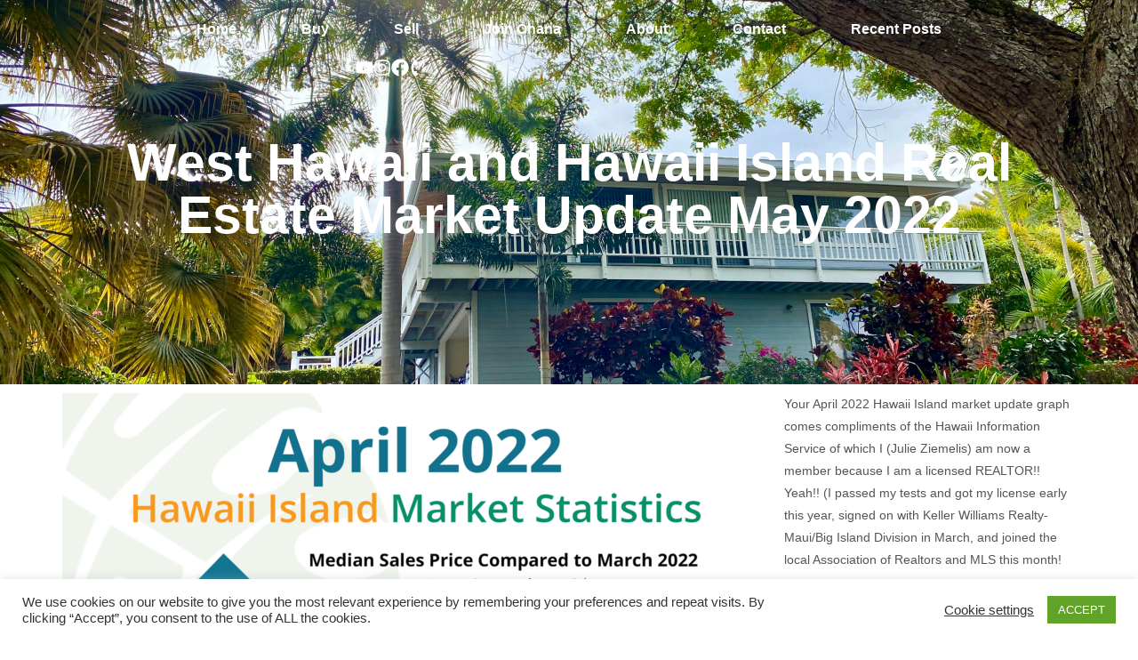

--- FILE ---
content_type: text/css
request_url: https://365hawaiiliving.com/wp-content/uploads/elementor/css/post-3934.css?ver=1763004449
body_size: 201
content:
.elementor-kit-3934{--e-global-color-primary:#000000;--e-global-color-secondary:#FFFFFF;--e-global-color-text:#555555;--e-global-color-accent:#880099;--e-global-color-4f995b8:#FF3322;--e-global-typography-primary-font-family:"Lato";--e-global-typography-primary-font-weight:600;--e-global-typography-secondary-font-family:"Lato";--e-global-typography-secondary-font-weight:400;--e-global-typography-text-font-family:"Lato";--e-global-typography-text-font-weight:400;--e-global-typography-accent-font-family:"Lato";--e-global-typography-accent-font-weight:500;}.elementor-kit-3934 button,.elementor-kit-3934 input[type="button"],.elementor-kit-3934 input[type="submit"],.elementor-kit-3934 .elementor-button{background-color:var( --e-global-color-secondary );color:var( --e-global-color-primary );border-style:solid;border-width:2px 2px 2px 2px;border-color:var( --e-global-color-primary );border-radius:0px 0px 0px 0px;}.elementor-kit-3934 button:hover,.elementor-kit-3934 button:focus,.elementor-kit-3934 input[type="button"]:hover,.elementor-kit-3934 input[type="button"]:focus,.elementor-kit-3934 input[type="submit"]:hover,.elementor-kit-3934 input[type="submit"]:focus,.elementor-kit-3934 .elementor-button:hover,.elementor-kit-3934 .elementor-button:focus{background-color:var( --e-global-color-primary );color:var( --e-global-color-secondary );border-style:solid;border-width:2px 2px 2px 2px;border-color:var( --e-global-color-primary );border-radius:0px 0px 0px 0px;}.elementor-kit-3934 e-page-transition{background-color:transparent;background-image:linear-gradient(190deg, var( --e-global-color-accent ) 0%, var( --e-global-color-4f995b8 ) 100%);}.elementor-section.elementor-section-boxed > .elementor-container{max-width:1140px;}.e-con{--container-max-width:1140px;}.elementor-widget:not(:last-child){margin-block-end:20px;}.elementor-element{--widgets-spacing:20px 20px;--widgets-spacing-row:20px;--widgets-spacing-column:20px;}{}h1.entry-title{display:var(--page-title-display);}@media(max-width:1024px){.elementor-section.elementor-section-boxed > .elementor-container{max-width:1024px;}.e-con{--container-max-width:1024px;}}@media(max-width:767px){.elementor-section.elementor-section-boxed > .elementor-container{max-width:767px;}.e-con{--container-max-width:767px;}}

--- FILE ---
content_type: text/css
request_url: https://365hawaiiliving.com/wp-content/uploads/elementor/css/post-5506.css?ver=1763004449
body_size: 752
content:
.elementor-5506 .elementor-element.elementor-element-7dd80ce3{--display:flex;--flex-direction:row;--container-widget-width:calc( ( 1 - var( --container-widget-flex-grow ) ) * 100% );--container-widget-height:100%;--container-widget-flex-grow:1;--container-widget-align-self:stretch;--flex-wrap-mobile:wrap;--align-items:center;--gap:0px 0px;--row-gap:0px;--column-gap:0px;--padding-top:50px;--padding-bottom:50px;--padding-left:0px;--padding-right:0px;}.elementor-5506 .elementor-element.elementor-element-7dd80ce3:not(.elementor-motion-effects-element-type-background), .elementor-5506 .elementor-element.elementor-element-7dd80ce3 > .elementor-motion-effects-container > .elementor-motion-effects-layer{background-color:#FFFFFF;}.elementor-5506 .elementor-element.elementor-element-50ce5f03{--display:flex;--flex-direction:column;--container-widget-width:100%;--container-widget-height:initial;--container-widget-flex-grow:0;--container-widget-align-self:initial;--flex-wrap-mobile:wrap;--gap:20px 20px;--row-gap:20px;--column-gap:20px;}.elementor-widget-image .widget-image-caption{color:var( --e-global-color-text );font-family:var( --e-global-typography-text-font-family ), Sans-serif;font-weight:var( --e-global-typography-text-font-weight );}.elementor-5506 .elementor-element.elementor-element-7ab615da img{max-width:125px;}.elementor-widget-heading .elementor-heading-title{font-family:var( --e-global-typography-primary-font-family ), Sans-serif;font-weight:var( --e-global-typography-primary-font-weight );color:var( --e-global-color-primary );}.elementor-5506 .elementor-element.elementor-element-7c57f29{text-align:center;}.elementor-5506 .elementor-element.elementor-element-7c57f29 .elementor-heading-title{font-family:"Lato", Sans-serif;font-size:12px;font-weight:normal;color:#555555;}.elementor-5506 .elementor-element.elementor-element-6464b1a{--display:flex;--flex-direction:column;--container-widget-width:calc( ( 1 - var( --container-widget-flex-grow ) ) * 100% );--container-widget-height:initial;--container-widget-flex-grow:0;--container-widget-align-self:initial;--flex-wrap-mobile:wrap;--justify-content:center;--align-items:center;--gap:10px 10px;--row-gap:10px;--column-gap:10px;}.elementor-5506 .elementor-element.elementor-element-3cb0a3d7{text-align:left;}.elementor-5506 .elementor-element.elementor-element-3cb0a3d7 .elementor-heading-title{font-family:"Lato", Sans-serif;font-size:20px;font-weight:bold;color:#555555;}.elementor-5506 .elementor-element.elementor-element-11eff1bb{--display:flex;--flex-direction:row;--container-widget-width:calc( ( 1 - var( --container-widget-flex-grow ) ) * 100% );--container-widget-height:100%;--container-widget-flex-grow:1;--container-widget-align-self:stretch;--flex-wrap-mobile:wrap;--justify-content:space-around;--align-items:center;--flex-wrap:nowrap;}.elementor-widget-icon.elementor-view-stacked .elementor-icon{background-color:var( --e-global-color-primary );}.elementor-widget-icon.elementor-view-framed .elementor-icon, .elementor-widget-icon.elementor-view-default .elementor-icon{color:var( --e-global-color-primary );border-color:var( --e-global-color-primary );}.elementor-widget-icon.elementor-view-framed .elementor-icon, .elementor-widget-icon.elementor-view-default .elementor-icon svg{fill:var( --e-global-color-primary );}.elementor-5506 .elementor-element.elementor-element-be10ac6 .elementor-icon-wrapper{text-align:center;}.elementor-5506 .elementor-element.elementor-element-be10ac6.elementor-view-stacked .elementor-icon{background-color:#555555;}.elementor-5506 .elementor-element.elementor-element-be10ac6.elementor-view-framed .elementor-icon, .elementor-5506 .elementor-element.elementor-element-be10ac6.elementor-view-default .elementor-icon{color:#555555;border-color:#555555;}.elementor-5506 .elementor-element.elementor-element-be10ac6.elementor-view-framed .elementor-icon, .elementor-5506 .elementor-element.elementor-element-be10ac6.elementor-view-default .elementor-icon svg{fill:#555555;}.elementor-5506 .elementor-element.elementor-element-be10ac6.elementor-view-stacked .elementor-icon:hover{background-color:#FF0000;}.elementor-5506 .elementor-element.elementor-element-be10ac6.elementor-view-framed .elementor-icon:hover, .elementor-5506 .elementor-element.elementor-element-be10ac6.elementor-view-default .elementor-icon:hover{color:#FF0000;border-color:#FF0000;}.elementor-5506 .elementor-element.elementor-element-be10ac6.elementor-view-framed .elementor-icon:hover, .elementor-5506 .elementor-element.elementor-element-be10ac6.elementor-view-default .elementor-icon:hover svg{fill:#FF0000;}.elementor-5506 .elementor-element.elementor-element-be10ac6 .elementor-icon{font-size:20px;}.elementor-5506 .elementor-element.elementor-element-be10ac6 .elementor-icon svg{height:20px;}.elementor-5506 .elementor-element.elementor-element-712c014a .elementor-icon-wrapper{text-align:center;}.elementor-5506 .elementor-element.elementor-element-712c014a.elementor-view-stacked .elementor-icon{background-color:#555555;}.elementor-5506 .elementor-element.elementor-element-712c014a.elementor-view-framed .elementor-icon, .elementor-5506 .elementor-element.elementor-element-712c014a.elementor-view-default .elementor-icon{color:#555555;border-color:#555555;}.elementor-5506 .elementor-element.elementor-element-712c014a.elementor-view-framed .elementor-icon, .elementor-5506 .elementor-element.elementor-element-712c014a.elementor-view-default .elementor-icon svg{fill:#555555;}.elementor-5506 .elementor-element.elementor-element-712c014a.elementor-view-stacked .elementor-icon:hover{background-color:#880099;}.elementor-5506 .elementor-element.elementor-element-712c014a.elementor-view-framed .elementor-icon:hover, .elementor-5506 .elementor-element.elementor-element-712c014a.elementor-view-default .elementor-icon:hover{color:#880099;border-color:#880099;}.elementor-5506 .elementor-element.elementor-element-712c014a.elementor-view-framed .elementor-icon:hover, .elementor-5506 .elementor-element.elementor-element-712c014a.elementor-view-default .elementor-icon:hover svg{fill:#880099;}.elementor-5506 .elementor-element.elementor-element-712c014a .elementor-icon{font-size:20px;}.elementor-5506 .elementor-element.elementor-element-712c014a .elementor-icon svg{height:20px;}.elementor-5506 .elementor-element.elementor-element-3c414d34 .elementor-icon-wrapper{text-align:center;}.elementor-5506 .elementor-element.elementor-element-3c414d34.elementor-view-stacked .elementor-icon{background-color:#555555;}.elementor-5506 .elementor-element.elementor-element-3c414d34.elementor-view-framed .elementor-icon, .elementor-5506 .elementor-element.elementor-element-3c414d34.elementor-view-default .elementor-icon{color:#555555;border-color:#555555;}.elementor-5506 .elementor-element.elementor-element-3c414d34.elementor-view-framed .elementor-icon, .elementor-5506 .elementor-element.elementor-element-3c414d34.elementor-view-default .elementor-icon svg{fill:#555555;}.elementor-5506 .elementor-element.elementor-element-3c414d34.elementor-view-stacked .elementor-icon:hover{background-color:#4267B2;}.elementor-5506 .elementor-element.elementor-element-3c414d34.elementor-view-framed .elementor-icon:hover, .elementor-5506 .elementor-element.elementor-element-3c414d34.elementor-view-default .elementor-icon:hover{color:#4267B2;border-color:#4267B2;}.elementor-5506 .elementor-element.elementor-element-3c414d34.elementor-view-framed .elementor-icon:hover, .elementor-5506 .elementor-element.elementor-element-3c414d34.elementor-view-default .elementor-icon:hover svg{fill:#4267B2;}.elementor-5506 .elementor-element.elementor-element-3c414d34 .elementor-icon{font-size:20px;}.elementor-5506 .elementor-element.elementor-element-3c414d34 .elementor-icon svg{height:20px;}.elementor-5506 .elementor-element.elementor-element-524864f1 .elementor-icon-wrapper{text-align:center;}.elementor-5506 .elementor-element.elementor-element-524864f1.elementor-view-stacked .elementor-icon{background-color:#555555;}.elementor-5506 .elementor-element.elementor-element-524864f1.elementor-view-framed .elementor-icon, .elementor-5506 .elementor-element.elementor-element-524864f1.elementor-view-default .elementor-icon{color:#555555;border-color:#555555;}.elementor-5506 .elementor-element.elementor-element-524864f1.elementor-view-framed .elementor-icon, .elementor-5506 .elementor-element.elementor-element-524864f1.elementor-view-default .elementor-icon svg{fill:#555555;}.elementor-5506 .elementor-element.elementor-element-524864f1.elementor-view-stacked .elementor-icon:hover{background-color:#B3399B;}.elementor-5506 .elementor-element.elementor-element-524864f1.elementor-view-framed .elementor-icon:hover, .elementor-5506 .elementor-element.elementor-element-524864f1.elementor-view-default .elementor-icon:hover{color:#B3399B;border-color:#B3399B;}.elementor-5506 .elementor-element.elementor-element-524864f1.elementor-view-framed .elementor-icon:hover, .elementor-5506 .elementor-element.elementor-element-524864f1.elementor-view-default .elementor-icon:hover svg{fill:#B3399B;}.elementor-5506 .elementor-element.elementor-element-524864f1 .elementor-icon{font-size:20px;}.elementor-5506 .elementor-element.elementor-element-524864f1 .elementor-icon svg{height:20px;}.elementor-5506 .elementor-element.elementor-element-524864f1 .elementor-icon i, .elementor-5506 .elementor-element.elementor-element-524864f1 .elementor-icon svg{transform:rotate(0deg);}.elementor-5506 .elementor-element.elementor-element-7baea2da{text-align:left;}.elementor-5506 .elementor-element.elementor-element-7baea2da .elementor-heading-title{color:#555555;}.elementor-5506 .elementor-element.elementor-element-1012a117{--display:flex;--flex-direction:column;--container-widget-width:100%;--container-widget-height:initial;--container-widget-flex-grow:0;--container-widget-align-self:initial;--flex-wrap-mobile:wrap;}.elementor-5506 .elementor-element.elementor-element-8e79e0e img{max-width:50px;}.elementor-theme-builder-content-area{height:400px;}.elementor-location-header:before, .elementor-location-footer:before{content:"";display:table;clear:both;}@media(min-width:768px){.elementor-5506 .elementor-element.elementor-element-50ce5f03{--width:33.3333%;}.elementor-5506 .elementor-element.elementor-element-6464b1a{--width:33.3333%;}.elementor-5506 .elementor-element.elementor-element-1012a117{--width:33.3333%;}}

--- FILE ---
content_type: text/css
request_url: https://365hawaiiliving.com/wp-content/uploads/elementor/css/post-5484.css?ver=1763004450
body_size: 2487
content:
.elementor-5484 .elementor-element.elementor-element-80d3ee9{--display:flex;--min-height:60vh;--flex-direction:column;--container-widget-width:100%;--container-widget-height:initial;--container-widget-flex-grow:0;--container-widget-align-self:initial;--flex-wrap-mobile:wrap;--justify-content:space-between;--gap:0px 0px;--row-gap:0px;--column-gap:0px;--overlay-opacity:0.3;--padding-top:0px;--padding-bottom:0px;--padding-left:0px;--padding-right:0px;}.elementor-5484 .elementor-element.elementor-element-80d3ee9::before, .elementor-5484 .elementor-element.elementor-element-80d3ee9 > .elementor-background-video-container::before, .elementor-5484 .elementor-element.elementor-element-80d3ee9 > .e-con-inner > .elementor-background-video-container::before, .elementor-5484 .elementor-element.elementor-element-80d3ee9 > .elementor-background-slideshow::before, .elementor-5484 .elementor-element.elementor-element-80d3ee9 > .e-con-inner > .elementor-background-slideshow::before, .elementor-5484 .elementor-element.elementor-element-80d3ee9 > .elementor-motion-effects-container > .elementor-motion-effects-layer::before{background-color:transparent;--background-overlay:'';background-image:linear-gradient(0deg, #00000070 50%, #000000 75%);}.elementor-5484 .elementor-element.elementor-element-80d3ee9:not(.elementor-motion-effects-element-type-background), .elementor-5484 .elementor-element.elementor-element-80d3ee9 > .elementor-motion-effects-container > .elementor-motion-effects-layer{background-position:center center;background-repeat:no-repeat;background-size:cover;}.elementor-5484 .elementor-element.elementor-element-233424d{--display:flex;--flex-direction:row;--container-widget-width:calc( ( 1 - var( --container-widget-flex-grow ) ) * 100% );--container-widget-height:100%;--container-widget-flex-grow:1;--container-widget-align-self:stretch;--flex-wrap-mobile:wrap;--justify-content:center;--align-items:center;--gap:0px 0px;--row-gap:0px;--column-gap:0px;--flex-wrap:wrap;}.elementor-widget-nav-menu .elementor-nav-menu .elementor-item{font-family:var( --e-global-typography-primary-font-family ), Sans-serif;font-weight:var( --e-global-typography-primary-font-weight );}.elementor-widget-nav-menu .elementor-nav-menu--main .elementor-item{color:var( --e-global-color-text );fill:var( --e-global-color-text );}.elementor-widget-nav-menu .elementor-nav-menu--main .elementor-item:hover,
					.elementor-widget-nav-menu .elementor-nav-menu--main .elementor-item.elementor-item-active,
					.elementor-widget-nav-menu .elementor-nav-menu--main .elementor-item.highlighted,
					.elementor-widget-nav-menu .elementor-nav-menu--main .elementor-item:focus{color:var( --e-global-color-accent );fill:var( --e-global-color-accent );}.elementor-widget-nav-menu .elementor-nav-menu--main:not(.e--pointer-framed) .elementor-item:before,
					.elementor-widget-nav-menu .elementor-nav-menu--main:not(.e--pointer-framed) .elementor-item:after{background-color:var( --e-global-color-accent );}.elementor-widget-nav-menu .e--pointer-framed .elementor-item:before,
					.elementor-widget-nav-menu .e--pointer-framed .elementor-item:after{border-color:var( --e-global-color-accent );}.elementor-widget-nav-menu{--e-nav-menu-divider-color:var( --e-global-color-text );}.elementor-widget-nav-menu .elementor-nav-menu--dropdown .elementor-item, .elementor-widget-nav-menu .elementor-nav-menu--dropdown  .elementor-sub-item{font-family:var( --e-global-typography-accent-font-family ), Sans-serif;font-weight:var( --e-global-typography-accent-font-weight );}.elementor-5484 .elementor-element.elementor-element-ee186c9{width:var( --container-widget-width, 80% );max-width:80%;--container-widget-width:80%;--container-widget-flex-grow:0;}.elementor-5484 .elementor-element.elementor-element-ee186c9 .elementor-menu-toggle{margin:0 auto;}.elementor-5484 .elementor-element.elementor-element-ee186c9 .elementor-nav-menu .elementor-item{font-family:"Lato", Sans-serif;font-size:16px;font-weight:bold;}.elementor-5484 .elementor-element.elementor-element-ee186c9 .elementor-nav-menu--main .elementor-item{color:#FFFFFF;fill:#FFFFFF;}.elementor-5484 .elementor-element.elementor-element-ee186c9 .elementor-nav-menu--main .elementor-item:hover,
					.elementor-5484 .elementor-element.elementor-element-ee186c9 .elementor-nav-menu--main .elementor-item.elementor-item-active,
					.elementor-5484 .elementor-element.elementor-element-ee186c9 .elementor-nav-menu--main .elementor-item.highlighted,
					.elementor-5484 .elementor-element.elementor-element-ee186c9 .elementor-nav-menu--main .elementor-item:focus{color:#000000;}.elementor-5484 .elementor-element.elementor-element-ee186c9 .elementor-nav-menu--main:not(.e--pointer-framed) .elementor-item:before,
					.elementor-5484 .elementor-element.elementor-element-ee186c9 .elementor-nav-menu--main:not(.e--pointer-framed) .elementor-item:after{background-color:#FFFFFF;}.elementor-5484 .elementor-element.elementor-element-ee186c9 .e--pointer-framed .elementor-item:before,
					.elementor-5484 .elementor-element.elementor-element-ee186c9 .e--pointer-framed .elementor-item:after{border-color:#FFFFFF;}.elementor-5484 .elementor-element.elementor-element-ee186c9 .elementor-nav-menu--main .elementor-item.elementor-item-active{color:#000000;}.elementor-5484 .elementor-element.elementor-element-ee186c9 .elementor-nav-menu--main:not(.e--pointer-framed) .elementor-item.elementor-item-active:before,
					.elementor-5484 .elementor-element.elementor-element-ee186c9 .elementor-nav-menu--main:not(.e--pointer-framed) .elementor-item.elementor-item-active:after{background-color:#FFFFFF;}.elementor-5484 .elementor-element.elementor-element-ee186c9 .e--pointer-framed .elementor-item.elementor-item-active:before,
					.elementor-5484 .elementor-element.elementor-element-ee186c9 .e--pointer-framed .elementor-item.elementor-item-active:after{border-color:#FFFFFF;}.elementor-5484 .elementor-element.elementor-element-c261741{--display:flex;--flex-direction:row;--container-widget-width:calc( ( 1 - var( --container-widget-flex-grow ) ) * 100% );--container-widget-height:100%;--container-widget-flex-grow:1;--container-widget-align-self:stretch;--flex-wrap-mobile:wrap;--justify-content:space-around;--align-items:center;--flex-wrap:nowrap;}.elementor-widget-icon.elementor-view-stacked .elementor-icon{background-color:var( --e-global-color-primary );}.elementor-widget-icon.elementor-view-framed .elementor-icon, .elementor-widget-icon.elementor-view-default .elementor-icon{color:var( --e-global-color-primary );border-color:var( --e-global-color-primary );}.elementor-widget-icon.elementor-view-framed .elementor-icon, .elementor-widget-icon.elementor-view-default .elementor-icon svg{fill:var( --e-global-color-primary );}.elementor-5484 .elementor-element.elementor-element-0d71ba3 .elementor-icon-wrapper{text-align:center;}.elementor-5484 .elementor-element.elementor-element-0d71ba3.elementor-view-stacked .elementor-icon{background-color:#FFFFFF;}.elementor-5484 .elementor-element.elementor-element-0d71ba3.elementor-view-framed .elementor-icon, .elementor-5484 .elementor-element.elementor-element-0d71ba3.elementor-view-default .elementor-icon{color:#FFFFFF;border-color:#FFFFFF;}.elementor-5484 .elementor-element.elementor-element-0d71ba3.elementor-view-framed .elementor-icon, .elementor-5484 .elementor-element.elementor-element-0d71ba3.elementor-view-default .elementor-icon svg{fill:#FFFFFF;}.elementor-5484 .elementor-element.elementor-element-0d71ba3.elementor-view-stacked .elementor-icon:hover{background-color:#FF0000;}.elementor-5484 .elementor-element.elementor-element-0d71ba3.elementor-view-framed .elementor-icon:hover, .elementor-5484 .elementor-element.elementor-element-0d71ba3.elementor-view-default .elementor-icon:hover{color:#FF0000;border-color:#FF0000;}.elementor-5484 .elementor-element.elementor-element-0d71ba3.elementor-view-framed .elementor-icon:hover, .elementor-5484 .elementor-element.elementor-element-0d71ba3.elementor-view-default .elementor-icon:hover svg{fill:#FF0000;}.elementor-5484 .elementor-element.elementor-element-0d71ba3 .elementor-icon{font-size:20px;}.elementor-5484 .elementor-element.elementor-element-0d71ba3 .elementor-icon svg{height:20px;}.elementor-5484 .elementor-element.elementor-element-877e061 .elementor-icon-wrapper{text-align:center;}.elementor-5484 .elementor-element.elementor-element-877e061.elementor-view-stacked .elementor-icon{background-color:#FFFFFF;}.elementor-5484 .elementor-element.elementor-element-877e061.elementor-view-framed .elementor-icon, .elementor-5484 .elementor-element.elementor-element-877e061.elementor-view-default .elementor-icon{color:#FFFFFF;border-color:#FFFFFF;}.elementor-5484 .elementor-element.elementor-element-877e061.elementor-view-framed .elementor-icon, .elementor-5484 .elementor-element.elementor-element-877e061.elementor-view-default .elementor-icon svg{fill:#FFFFFF;}.elementor-5484 .elementor-element.elementor-element-877e061.elementor-view-stacked .elementor-icon:hover{background-color:#880099;}.elementor-5484 .elementor-element.elementor-element-877e061.elementor-view-framed .elementor-icon:hover, .elementor-5484 .elementor-element.elementor-element-877e061.elementor-view-default .elementor-icon:hover{color:#880099;border-color:#880099;}.elementor-5484 .elementor-element.elementor-element-877e061.elementor-view-framed .elementor-icon:hover, .elementor-5484 .elementor-element.elementor-element-877e061.elementor-view-default .elementor-icon:hover svg{fill:#880099;}.elementor-5484 .elementor-element.elementor-element-877e061 .elementor-icon{font-size:20px;}.elementor-5484 .elementor-element.elementor-element-877e061 .elementor-icon svg{height:20px;}.elementor-5484 .elementor-element.elementor-element-8eee920 .elementor-icon-wrapper{text-align:center;}.elementor-5484 .elementor-element.elementor-element-8eee920.elementor-view-stacked .elementor-icon{background-color:#FFFFFF;}.elementor-5484 .elementor-element.elementor-element-8eee920.elementor-view-framed .elementor-icon, .elementor-5484 .elementor-element.elementor-element-8eee920.elementor-view-default .elementor-icon{color:#FFFFFF;border-color:#FFFFFF;}.elementor-5484 .elementor-element.elementor-element-8eee920.elementor-view-framed .elementor-icon, .elementor-5484 .elementor-element.elementor-element-8eee920.elementor-view-default .elementor-icon svg{fill:#FFFFFF;}.elementor-5484 .elementor-element.elementor-element-8eee920.elementor-view-stacked .elementor-icon:hover{background-color:#4267B2;}.elementor-5484 .elementor-element.elementor-element-8eee920.elementor-view-framed .elementor-icon:hover, .elementor-5484 .elementor-element.elementor-element-8eee920.elementor-view-default .elementor-icon:hover{color:#4267B2;border-color:#4267B2;}.elementor-5484 .elementor-element.elementor-element-8eee920.elementor-view-framed .elementor-icon:hover, .elementor-5484 .elementor-element.elementor-element-8eee920.elementor-view-default .elementor-icon:hover svg{fill:#4267B2;}.elementor-5484 .elementor-element.elementor-element-8eee920 .elementor-icon{font-size:20px;}.elementor-5484 .elementor-element.elementor-element-8eee920 .elementor-icon svg{height:20px;}.elementor-5484 .elementor-element.elementor-element-2871fc4 .elementor-icon-wrapper{text-align:center;}.elementor-5484 .elementor-element.elementor-element-2871fc4.elementor-view-stacked .elementor-icon{background-color:#FFFFFF;}.elementor-5484 .elementor-element.elementor-element-2871fc4.elementor-view-framed .elementor-icon, .elementor-5484 .elementor-element.elementor-element-2871fc4.elementor-view-default .elementor-icon{color:#FFFFFF;border-color:#FFFFFF;}.elementor-5484 .elementor-element.elementor-element-2871fc4.elementor-view-framed .elementor-icon, .elementor-5484 .elementor-element.elementor-element-2871fc4.elementor-view-default .elementor-icon svg{fill:#FFFFFF;}.elementor-5484 .elementor-element.elementor-element-2871fc4.elementor-view-stacked .elementor-icon:hover{background-color:#B3399B;}.elementor-5484 .elementor-element.elementor-element-2871fc4.elementor-view-framed .elementor-icon:hover, .elementor-5484 .elementor-element.elementor-element-2871fc4.elementor-view-default .elementor-icon:hover{color:#B3399B;border-color:#B3399B;}.elementor-5484 .elementor-element.elementor-element-2871fc4.elementor-view-framed .elementor-icon:hover, .elementor-5484 .elementor-element.elementor-element-2871fc4.elementor-view-default .elementor-icon:hover svg{fill:#B3399B;}.elementor-5484 .elementor-element.elementor-element-2871fc4 .elementor-icon{font-size:20px;}.elementor-5484 .elementor-element.elementor-element-2871fc4 .elementor-icon svg{height:20px;}.elementor-5484 .elementor-element.elementor-element-c8abc6d{--display:flex;--justify-content:space-around;--gap:0px 0px;--row-gap:0px;--column-gap:0px;--overlay-opacity:0.7;--padding-top:30px;--padding-bottom:30px;--padding-left:30px;--padding-right:30px;}.elementor-5484 .elementor-element.elementor-element-c8abc6d::before, .elementor-5484 .elementor-element.elementor-element-c8abc6d > .elementor-background-video-container::before, .elementor-5484 .elementor-element.elementor-element-c8abc6d > .e-con-inner > .elementor-background-video-container::before, .elementor-5484 .elementor-element.elementor-element-c8abc6d > .elementor-background-slideshow::before, .elementor-5484 .elementor-element.elementor-element-c8abc6d > .e-con-inner > .elementor-background-slideshow::before, .elementor-5484 .elementor-element.elementor-element-c8abc6d > .elementor-motion-effects-container > .elementor-motion-effects-layer::before{background-color:transparent;--background-overlay:'';background-image:linear-gradient(190deg, #880099 0%, #FF3322 100%);}.elementor-5484 .elementor-element.elementor-element-48f5555{--display:flex;--gap:0px 0px;--row-gap:0px;--column-gap:0px;--overlay-opacity:0.5;}.elementor-5484 .elementor-element.elementor-element-48f5555::before, .elementor-5484 .elementor-element.elementor-element-48f5555 > .elementor-background-video-container::before, .elementor-5484 .elementor-element.elementor-element-48f5555 > .e-con-inner > .elementor-background-video-container::before, .elementor-5484 .elementor-element.elementor-element-48f5555 > .elementor-background-slideshow::before, .elementor-5484 .elementor-element.elementor-element-48f5555 > .e-con-inner > .elementor-background-slideshow::before, .elementor-5484 .elementor-element.elementor-element-48f5555 > .elementor-motion-effects-container > .elementor-motion-effects-layer::before{--background-overlay:'';}.elementor-widget-heading .elementor-heading-title{font-family:var( --e-global-typography-primary-font-family ), Sans-serif;font-weight:var( --e-global-typography-primary-font-weight );color:var( --e-global-color-primary );}.elementor-5484 .elementor-element.elementor-element-1e424b3{text-align:center;}.elementor-5484 .elementor-element.elementor-element-1e424b3 .elementor-heading-title{font-family:"Lato", Sans-serif;font-weight:600;color:#FFFFFF;}.elementor-5484 .elementor-element.elementor-element-5540d9d{--display:flex;--padding-top:0px;--padding-bottom:0px;--padding-left:0px;--padding-right:0px;}.elementor-5484 .elementor-element.elementor-element-16eef91{--display:flex;}.elementor-widget-theme-post-content{color:var( --e-global-color-text );font-family:var( --e-global-typography-text-font-family ), Sans-serif;font-weight:var( --e-global-typography-text-font-weight );}.elementor-5484 .elementor-element.elementor-element-7b6a7c59{--display:flex;--min-height:95vh;--flex-direction:column;--container-widget-width:100%;--container-widget-height:initial;--container-widget-flex-grow:0;--container-widget-align-self:initial;--flex-wrap-mobile:wrap;--justify-content:flex-end;--gap:0px 0px;--row-gap:0px;--column-gap:0px;--overlay-opacity:0.3;border-style:none;--border-style:none;--margin-top:30px;--margin-bottom:0px;--margin-left:0px;--margin-right:0px;--padding-top:0px;--padding-bottom:0px;--padding-left:0px;--padding-right:0px;}.elementor-5484 .elementor-element.elementor-element-7b6a7c59::before, .elementor-5484 .elementor-element.elementor-element-7b6a7c59 > .elementor-background-video-container::before, .elementor-5484 .elementor-element.elementor-element-7b6a7c59 > .e-con-inner > .elementor-background-video-container::before, .elementor-5484 .elementor-element.elementor-element-7b6a7c59 > .elementor-background-slideshow::before, .elementor-5484 .elementor-element.elementor-element-7b6a7c59 > .e-con-inner > .elementor-background-slideshow::before, .elementor-5484 .elementor-element.elementor-element-7b6a7c59 > .elementor-motion-effects-container > .elementor-motion-effects-layer::before{background-color:transparent;--background-overlay:'';background-image:linear-gradient(0deg, #00000070 50%, #000000 75%);}.elementor-5484 .elementor-element.elementor-element-65d2c8be{--display:flex;--min-height:500px;--justify-content:flex-end;--gap:0px 0px;--row-gap:0px;--column-gap:0px;--overlay-opacity:1;border-style:groove;--border-style:groove;border-width:5px 5px 5px 5px;--border-top-width:5px;--border-right-width:5px;--border-bottom-width:5px;--border-left-width:5px;border-color:#000000;--border-color:#000000;--padding-top:0px;--padding-bottom:0px;--padding-left:0px;--padding-right:0px;}.elementor-5484 .elementor-element.elementor-element-65d2c8be::before, .elementor-5484 .elementor-element.elementor-element-65d2c8be > .elementor-background-video-container::before, .elementor-5484 .elementor-element.elementor-element-65d2c8be > .e-con-inner > .elementor-background-video-container::before, .elementor-5484 .elementor-element.elementor-element-65d2c8be > .elementor-background-slideshow::before, .elementor-5484 .elementor-element.elementor-element-65d2c8be > .e-con-inner > .elementor-background-slideshow::before, .elementor-5484 .elementor-element.elementor-element-65d2c8be > .elementor-motion-effects-container > .elementor-motion-effects-layer::before{background-image:url("https://365hawaiiliving.com/wp-content/uploads/2022/10/Ziemelis-Hawaii2022-232-scaled.jpg");--background-overlay:'';background-position:center center;background-repeat:no-repeat;background-size:cover;}.elementor-5484 .elementor-element.elementor-element-1e389016{--display:flex;--gap:0px 0px;--row-gap:0px;--column-gap:0px;--overlay-opacity:0.4;border-style:groove;--border-style:groove;}.elementor-5484 .elementor-element.elementor-element-1e389016::before, .elementor-5484 .elementor-element.elementor-element-1e389016 > .elementor-background-video-container::before, .elementor-5484 .elementor-element.elementor-element-1e389016 > .e-con-inner > .elementor-background-video-container::before, .elementor-5484 .elementor-element.elementor-element-1e389016 > .elementor-background-slideshow::before, .elementor-5484 .elementor-element.elementor-element-1e389016 > .e-con-inner > .elementor-background-slideshow::before, .elementor-5484 .elementor-element.elementor-element-1e389016 > .elementor-motion-effects-container > .elementor-motion-effects-layer::before{background-color:#000000;--background-overlay:'';}.elementor-5484 .elementor-element.elementor-element-7c8dfdf8{text-align:center;}.elementor-5484 .elementor-element.elementor-element-7c8dfdf8 .elementor-heading-title{font-family:"Lato", Sans-serif;font-size:16px;font-weight:600;text-transform:uppercase;letter-spacing:10px;color:#FFFFFF;}.elementor-5484 .elementor-element.elementor-element-42ff9a49{text-align:center;}.elementor-5484 .elementor-element.elementor-element-42ff9a49 .elementor-heading-title{font-family:"Lato", Sans-serif;font-weight:900;color:#FFFFFF;}.elementor-5484 .elementor-element.elementor-element-27a9497b{--display:flex;--flex-direction:row;--container-widget-width:calc( ( 1 - var( --container-widget-flex-grow ) ) * 100% );--container-widget-height:100%;--container-widget-flex-grow:1;--container-widget-align-self:stretch;--flex-wrap-mobile:wrap;--justify-content:center;--align-items:flex-end;--gap:10px 10px;--row-gap:10px;--column-gap:10px;--flex-wrap:wrap;}.elementor-5484 .elementor-element.elementor-element-74ad6ead{width:auto;max-width:auto;}.elementor-5484 .elementor-element.elementor-element-74ad6ead .elementor-heading-title{font-family:"Lato", Sans-serif;font-size:24px;font-weight:bold;color:#FFFFFF;}.elementor-5484 .elementor-element.elementor-element-4be736b9{width:auto;max-width:auto;}.elementor-5484 .elementor-element.elementor-element-4be736b9 .elementor-heading-title{font-family:"Lato", Sans-serif;font-size:18px;font-weight:400;font-style:italic;color:#FFFFFF;}.elementor-5484 .elementor-element.elementor-element-375447f2{width:100%;max-width:100%;text-align:center;}.elementor-5484 .elementor-element.elementor-element-375447f2 .elementor-heading-title{font-family:"Lato", Sans-serif;font-weight:400;color:#FFFFFF;}.elementor-5484 .elementor-element.elementor-element-20b3c316{--display:flex;--justify-content:space-around;--gap:0px 0px;--row-gap:0px;--column-gap:0px;--overlay-opacity:0.8;}.elementor-5484 .elementor-element.elementor-element-20b3c316::before, .elementor-5484 .elementor-element.elementor-element-20b3c316 > .elementor-background-video-container::before, .elementor-5484 .elementor-element.elementor-element-20b3c316 > .e-con-inner > .elementor-background-video-container::before, .elementor-5484 .elementor-element.elementor-element-20b3c316 > .elementor-background-slideshow::before, .elementor-5484 .elementor-element.elementor-element-20b3c316 > .e-con-inner > .elementor-background-slideshow::before, .elementor-5484 .elementor-element.elementor-element-20b3c316 > .elementor-motion-effects-container > .elementor-motion-effects-layer::before{background-color:transparent;--background-overlay:'';background-image:linear-gradient(191deg, #880099 0%, #FF3322 100%);}.elementor-5484 .elementor-element.elementor-element-1e16d385{--display:flex;--gap:5px 5px;--row-gap:5px;--column-gap:5px;--overlay-opacity:0.5;--padding-top:0px;--padding-bottom:0px;--padding-left:0px;--padding-right:0px;}.elementor-5484 .elementor-element.elementor-element-1e16d385::before, .elementor-5484 .elementor-element.elementor-element-1e16d385 > .elementor-background-video-container::before, .elementor-5484 .elementor-element.elementor-element-1e16d385 > .e-con-inner > .elementor-background-video-container::before, .elementor-5484 .elementor-element.elementor-element-1e16d385 > .elementor-background-slideshow::before, .elementor-5484 .elementor-element.elementor-element-1e16d385 > .e-con-inner > .elementor-background-slideshow::before, .elementor-5484 .elementor-element.elementor-element-1e16d385 > .elementor-motion-effects-container > .elementor-motion-effects-layer::before{--background-overlay:'';}.elementor-5484 .elementor-element.elementor-element-536991c8{width:initial;max-width:initial;text-align:center;}.elementor-5484 .elementor-element.elementor-element-536991c8 > .elementor-widget-container{padding:50px 50px 50px 50px;}.elementor-5484 .elementor-element.elementor-element-536991c8.elementor-element{--align-self:center;}.elementor-5484 .elementor-element.elementor-element-536991c8 .elementor-heading-title{font-family:"Lato", Sans-serif;font-weight:600;color:#000000;}.elementor-5484 .elementor-element.elementor-element-7ef1c287{--display:flex;--flex-direction:row;--container-widget-width:initial;--container-widget-height:100%;--container-widget-flex-grow:1;--container-widget-align-self:stretch;--flex-wrap-mobile:wrap;}.elementor-widget-icon-box.elementor-view-stacked .elementor-icon{background-color:var( --e-global-color-primary );}.elementor-widget-icon-box.elementor-view-framed .elementor-icon, .elementor-widget-icon-box.elementor-view-default .elementor-icon{fill:var( --e-global-color-primary );color:var( --e-global-color-primary );border-color:var( --e-global-color-primary );}.elementor-widget-icon-box .elementor-icon-box-title, .elementor-widget-icon-box .elementor-icon-box-title a{font-family:var( --e-global-typography-primary-font-family ), Sans-serif;font-weight:var( --e-global-typography-primary-font-weight );}.elementor-widget-icon-box .elementor-icon-box-title{color:var( --e-global-color-primary );}.elementor-widget-icon-box:has(:hover) .elementor-icon-box-title,
					 .elementor-widget-icon-box:has(:focus) .elementor-icon-box-title{color:var( --e-global-color-primary );}.elementor-widget-icon-box .elementor-icon-box-description{font-family:var( --e-global-typography-text-font-family ), Sans-serif;font-weight:var( --e-global-typography-text-font-weight );color:var( --e-global-color-text );}.elementor-5484 .elementor-element.elementor-element-21efdd3e{width:var( --container-widget-width, 20% );max-width:20%;--container-widget-width:20%;--container-widget-flex-grow:0;--icon-box-icon-margin:15px;}.elementor-5484 .elementor-element.elementor-element-21efdd3e > .elementor-widget-container{padding:20px 20px 20px 20px;border-style:solid;border-width:1px 1px 1px 1px;border-color:#000000;}.elementor-5484 .elementor-element.elementor-element-21efdd3e:hover .elementor-widget-container{box-shadow:0px 0px 10px 5px rgba(0,0,0,0.5);}.elementor-5484 .elementor-element.elementor-element-21efdd3e .elementor-icon-box-wrapper{text-align:center;}.elementor-5484 .elementor-element.elementor-element-21efdd3e .elementor-icon-box-title{margin-block-end:0px;}.elementor-5484 .elementor-element.elementor-element-21efdd3e.elementor-view-stacked .elementor-icon{background-color:#FFFFFF;}.elementor-5484 .elementor-element.elementor-element-21efdd3e.elementor-view-framed .elementor-icon, .elementor-5484 .elementor-element.elementor-element-21efdd3e.elementor-view-default .elementor-icon{fill:#FFFFFF;color:#FFFFFF;border-color:#FFFFFF;}.elementor-5484 .elementor-element.elementor-element-21efdd3e .elementor-icon{font-size:25px;}.elementor-5484 .elementor-element.elementor-element-21efdd3e .elementor-icon-box-title, .elementor-5484 .elementor-element.elementor-element-21efdd3e .elementor-icon-box-title a{font-family:"Roboto", Sans-serif;font-size:0.01px;font-weight:600;}.elementor-5484 .elementor-element.elementor-element-21efdd3e .elementor-icon-box-description{font-family:"Lato", Sans-serif;font-weight:400;color:#000000;}.elementor-5484 .elementor-element.elementor-element-6488f4dd{width:var( --container-widget-width, 20% );max-width:20%;--container-widget-width:20%;--container-widget-flex-grow:0;--icon-box-icon-margin:15px;}.elementor-5484 .elementor-element.elementor-element-6488f4dd > .elementor-widget-container{padding:20px 20px 20px 20px;border-style:solid;border-width:1px 1px 1px 1px;border-color:#000000;}.elementor-5484 .elementor-element.elementor-element-6488f4dd:hover .elementor-widget-container{box-shadow:0px 0px 10px 5px rgba(0,0,0,0.5);}.elementor-5484 .elementor-element.elementor-element-6488f4dd .elementor-icon-box-wrapper{text-align:center;}.elementor-5484 .elementor-element.elementor-element-6488f4dd .elementor-icon-box-title{margin-block-end:0px;}.elementor-5484 .elementor-element.elementor-element-6488f4dd.elementor-view-stacked .elementor-icon{background-color:#FFFFFF;}.elementor-5484 .elementor-element.elementor-element-6488f4dd.elementor-view-framed .elementor-icon, .elementor-5484 .elementor-element.elementor-element-6488f4dd.elementor-view-default .elementor-icon{fill:#FFFFFF;color:#FFFFFF;border-color:#FFFFFF;}.elementor-5484 .elementor-element.elementor-element-6488f4dd .elementor-icon{font-size:25px;}.elementor-5484 .elementor-element.elementor-element-6488f4dd .elementor-icon-box-title, .elementor-5484 .elementor-element.elementor-element-6488f4dd .elementor-icon-box-title a{font-family:"Roboto", Sans-serif;font-size:0.01px;font-weight:600;}.elementor-5484 .elementor-element.elementor-element-6488f4dd .elementor-icon-box-description{font-family:"Lato", Sans-serif;font-weight:400;color:#000000;}.elementor-5484 .elementor-element.elementor-element-5e37a22c{width:var( --container-widget-width, 20% );max-width:20%;--container-widget-width:20%;--container-widget-flex-grow:0;--icon-box-icon-margin:15px;}.elementor-5484 .elementor-element.elementor-element-5e37a22c > .elementor-widget-container{padding:20px 20px 20px 20px;border-style:solid;border-width:1px 1px 1px 1px;border-color:#000000;}.elementor-5484 .elementor-element.elementor-element-5e37a22c:hover .elementor-widget-container{box-shadow:0px 0px 10px 5px rgba(0,0,0,0.5);}.elementor-5484 .elementor-element.elementor-element-5e37a22c .elementor-icon-box-wrapper{text-align:center;}.elementor-5484 .elementor-element.elementor-element-5e37a22c .elementor-icon-box-title{margin-block-end:0px;}.elementor-5484 .elementor-element.elementor-element-5e37a22c.elementor-view-stacked .elementor-icon{background-color:#FFFFFF;}.elementor-5484 .elementor-element.elementor-element-5e37a22c.elementor-view-framed .elementor-icon, .elementor-5484 .elementor-element.elementor-element-5e37a22c.elementor-view-default .elementor-icon{fill:#FFFFFF;color:#FFFFFF;border-color:#FFFFFF;}.elementor-5484 .elementor-element.elementor-element-5e37a22c .elementor-icon{font-size:25px;}.elementor-5484 .elementor-element.elementor-element-5e37a22c .elementor-icon-box-title, .elementor-5484 .elementor-element.elementor-element-5e37a22c .elementor-icon-box-title a{font-family:"Roboto", Sans-serif;font-size:0.01px;font-weight:600;}.elementor-5484 .elementor-element.elementor-element-5e37a22c .elementor-icon-box-description{font-family:"Lato", Sans-serif;font-weight:400;color:#000000;}.elementor-5484 .elementor-element.elementor-element-7644e445{width:var( --container-widget-width, 20% );max-width:20%;--container-widget-width:20%;--container-widget-flex-grow:0;--icon-box-icon-margin:15px;}.elementor-5484 .elementor-element.elementor-element-7644e445 > .elementor-widget-container{padding:20px 20px 20px 20px;border-style:solid;border-width:1px 1px 1px 1px;border-color:#000000;}.elementor-5484 .elementor-element.elementor-element-7644e445:hover .elementor-widget-container{box-shadow:0px 0px 10px 5px rgba(0,0,0,0.5);}.elementor-5484 .elementor-element.elementor-element-7644e445 .elementor-icon-box-wrapper{text-align:center;}.elementor-5484 .elementor-element.elementor-element-7644e445 .elementor-icon-box-title{margin-block-end:0px;}.elementor-5484 .elementor-element.elementor-element-7644e445.elementor-view-stacked .elementor-icon{background-color:#FFFFFF;}.elementor-5484 .elementor-element.elementor-element-7644e445.elementor-view-framed .elementor-icon, .elementor-5484 .elementor-element.elementor-element-7644e445.elementor-view-default .elementor-icon{fill:#FFFFFF;color:#FFFFFF;border-color:#FFFFFF;}.elementor-5484 .elementor-element.elementor-element-7644e445 .elementor-icon{font-size:25px;}.elementor-5484 .elementor-element.elementor-element-7644e445 .elementor-icon-box-title, .elementor-5484 .elementor-element.elementor-element-7644e445 .elementor-icon-box-title a{font-family:"Roboto", Sans-serif;font-size:0.01px;font-weight:600;}.elementor-5484 .elementor-element.elementor-element-7644e445 .elementor-icon-box-description{font-family:"Lato", Sans-serif;font-weight:400;color:#000000;}.elementor-5484 .elementor-element.elementor-element-1706137b{width:var( --container-widget-width, 20% );max-width:20%;--container-widget-width:20%;--container-widget-flex-grow:0;--icon-box-icon-margin:15px;}.elementor-5484 .elementor-element.elementor-element-1706137b > .elementor-widget-container{padding:20px 20px 20px 20px;border-style:solid;border-width:1px 1px 1px 1px;border-color:#000000;}.elementor-5484 .elementor-element.elementor-element-1706137b:hover .elementor-widget-container{box-shadow:0px 0px 10px 5px rgba(0,0,0,0.5);}.elementor-5484 .elementor-element.elementor-element-1706137b .elementor-icon-box-wrapper{text-align:center;}.elementor-5484 .elementor-element.elementor-element-1706137b .elementor-icon-box-title{margin-block-end:0px;}.elementor-5484 .elementor-element.elementor-element-1706137b.elementor-view-stacked .elementor-icon{background-color:#FFFFFF;}.elementor-5484 .elementor-element.elementor-element-1706137b.elementor-view-framed .elementor-icon, .elementor-5484 .elementor-element.elementor-element-1706137b.elementor-view-default .elementor-icon{fill:#FFFFFF;color:#FFFFFF;border-color:#FFFFFF;}.elementor-5484 .elementor-element.elementor-element-1706137b .elementor-icon{font-size:25px;}.elementor-5484 .elementor-element.elementor-element-1706137b .elementor-icon-box-title, .elementor-5484 .elementor-element.elementor-element-1706137b .elementor-icon-box-title a{font-family:"Roboto", Sans-serif;font-size:0.01px;font-weight:600;}.elementor-5484 .elementor-element.elementor-element-1706137b .elementor-icon-box-description{font-family:"Lato", Sans-serif;font-weight:400;color:#000000;}.elementor-widget-button .elementor-button{background-color:var( --e-global-color-accent );font-family:var( --e-global-typography-accent-font-family ), Sans-serif;font-weight:var( --e-global-typography-accent-font-weight );}.elementor-5484 .elementor-element.elementor-element-43a81574 .elementor-button{background-color:#00000000;fill:#FFFFFF;color:#FFFFFF;border-style:solid;border-width:2px 2px 2px 2px;border-color:#FFFFFF;border-radius:0px 0px 0px 0px;}.elementor-5484 .elementor-element.elementor-element-43a81574 .elementor-button:hover, .elementor-5484 .elementor-element.elementor-element-43a81574 .elementor-button:focus{background-color:#02010100;color:#000000;border-color:#000000;}.elementor-5484 .elementor-element.elementor-element-43a81574{width:var( --container-widget-width, 50% );max-width:50%;--container-widget-width:50%;--container-widget-flex-grow:0;}.elementor-5484 .elementor-element.elementor-element-43a81574 > .elementor-widget-container{padding:50px 0px 50px 0px;}.elementor-5484 .elementor-element.elementor-element-43a81574.elementor-element{--align-self:center;}.elementor-5484 .elementor-element.elementor-element-43a81574 .elementor-button:hover svg, .elementor-5484 .elementor-element.elementor-element-43a81574 .elementor-button:focus svg{fill:#000000;}@media(min-width:768px){.elementor-5484 .elementor-element.elementor-element-c261741{--width:500px;}}@media(min-width:1025px){.elementor-5484 .elementor-element.elementor-element-80d3ee9:not(.elementor-motion-effects-element-type-background), .elementor-5484 .elementor-element.elementor-element-80d3ee9 > .elementor-motion-effects-container > .elementor-motion-effects-layer{background-attachment:scroll;}}@media(max-width:1024px){.elementor-5484 .elementor-element.elementor-element-1e424b3{text-align:center;}}@media(max-width:767px){.elementor-5484 .elementor-element.elementor-element-1e424b3{text-align:center;}.elementor-5484 .elementor-element.elementor-element-7c8dfdf8 .elementor-heading-title{font-size:12px;letter-spacing:5px;}.elementor-5484 .elementor-element.elementor-element-42ff9a49 .elementor-heading-title{font-size:50px;}.elementor-5484 .elementor-element.elementor-element-27a9497b{--flex-direction:column;--container-widget-width:calc( ( 1 - var( --container-widget-flex-grow ) ) * 100% );--container-widget-height:initial;--container-widget-flex-grow:0;--container-widget-align-self:initial;--flex-wrap-mobile:wrap;--align-items:center;}.elementor-5484 .elementor-element.elementor-element-74ad6ead .elementor-heading-title{font-size:22px;}.elementor-5484 .elementor-element.elementor-element-375447f2 .elementor-heading-title{font-size:16px;}.elementor-5484 .elementor-element.elementor-element-7ef1c287{--flex-direction:column;--container-widget-width:100%;--container-widget-height:initial;--container-widget-flex-grow:0;--container-widget-align-self:initial;--flex-wrap-mobile:wrap;}.elementor-5484 .elementor-element.elementor-element-21efdd3e{width:100%;max-width:100%;}.elementor-5484 .elementor-element.elementor-element-21efdd3e .elementor-icon{font-size:20px;}.elementor-5484 .elementor-element.elementor-element-21efdd3e .elementor-icon-box-description{font-size:14px;}.elementor-5484 .elementor-element.elementor-element-6488f4dd{width:100%;max-width:100%;}.elementor-5484 .elementor-element.elementor-element-6488f4dd .elementor-icon{font-size:20px;}.elementor-5484 .elementor-element.elementor-element-6488f4dd .elementor-icon-box-description{font-size:14px;}.elementor-5484 .elementor-element.elementor-element-5e37a22c{width:100%;max-width:100%;}.elementor-5484 .elementor-element.elementor-element-5e37a22c .elementor-icon{font-size:20px;}.elementor-5484 .elementor-element.elementor-element-5e37a22c .elementor-icon-box-description{font-size:14px;}.elementor-5484 .elementor-element.elementor-element-7644e445{width:100%;max-width:100%;}.elementor-5484 .elementor-element.elementor-element-7644e445 .elementor-icon{font-size:20px;}.elementor-5484 .elementor-element.elementor-element-7644e445 .elementor-icon-box-description{font-size:14px;}.elementor-5484 .elementor-element.elementor-element-1706137b{width:100%;max-width:100%;}.elementor-5484 .elementor-element.elementor-element-1706137b .elementor-icon{font-size:20px;}.elementor-5484 .elementor-element.elementor-element-1706137b .elementor-icon-box-description{font-size:14px;}.elementor-5484 .elementor-element.elementor-element-43a81574{width:100%;max-width:100%;}}